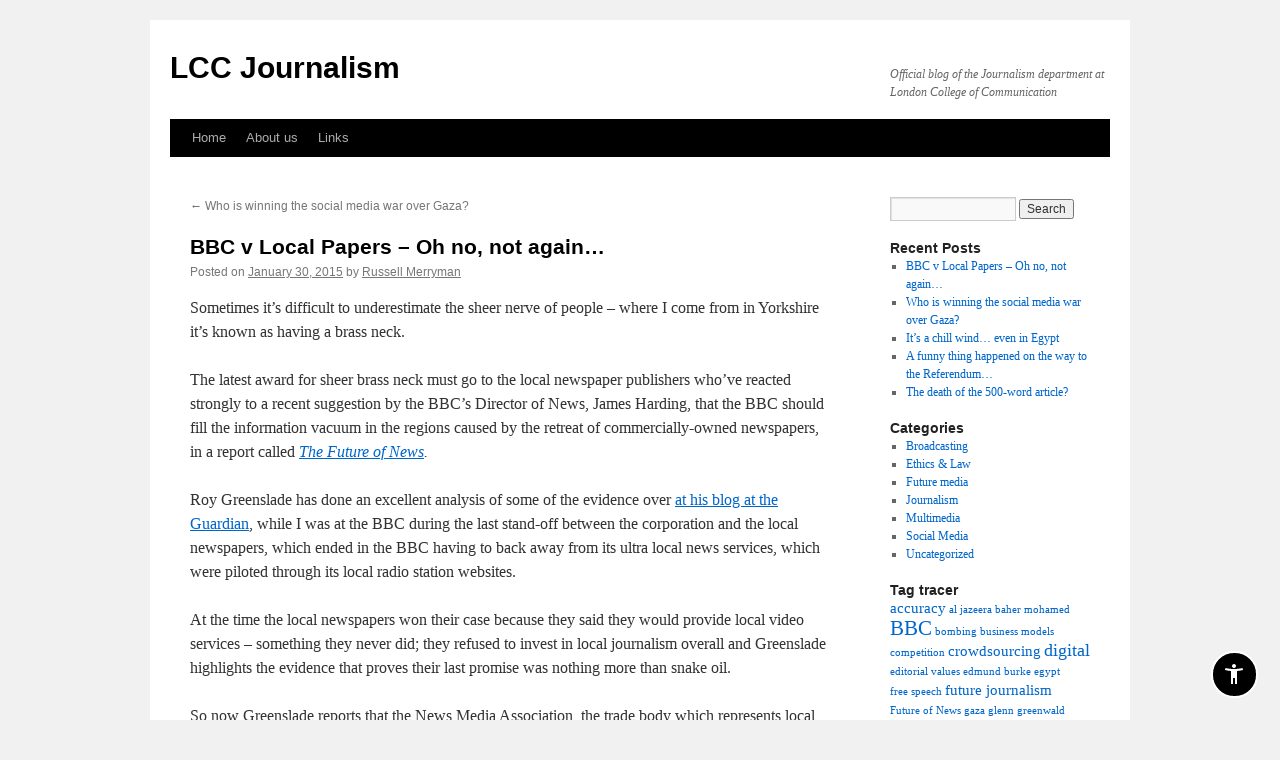

--- FILE ---
content_type: text/html; charset=UTF-8
request_url: https://lccjournalism.myblog.arts.ac.uk/2015/01/30/bbc-v-local-papers-oh-no-not-again/
body_size: 70490
content:
<!DOCTYPE html>
<html lang="en-US">
<head>
<meta charset="UTF-8" />
<title>
BBC v Local Papers &#8211; Oh no, not again&#8230; | LCC Journalism	</title>
<script type="text/javascript" src="/ruxitagentjs_ICANVfqru_10327251022105625.js" data-dtconfig="rid=RID_1345750719|rpid=239825654|domain=arts.ac.uk|reportUrl=/rb_bf85966vay|app=6099288e629d7060|ssc=1|owasp=1|featureHash=ICANVfqru|srsr=10000|rdnt=1|uxrgce=1|cuc=oje663qx|mel=100000|dpvc=1|lastModification=1766402521158|tp=500,50,0|srbbv=2|agentUri=/ruxitagentjs_ICANVfqru_10327251022105625.js"></script><link rel="profile" href="https://gmpg.org/xfn/11" />
<link rel="stylesheet" type="text/css" media="all" href="https://lccjournalism.myblog.arts.ac.uk/wp-content/themes/twentyten/style.css?ver=20231107" />
<link rel="pingback" href="https://lccjournalism.myblog.arts.ac.uk/xmlrpc.php">
<script src="https://ajax.googleapis.com/ajax/libs/jquery/3.3.1/jquery.min.js"></script><script>$(document).ready(function(){
            var ual = "myblog.arts.ac.uk";
            var str = window.location.href;
            var flag = str.includes(ual);

            if(flag){
                $("a").each(function(){
                    url= $(this).attr("href");
                        if(!url.includes("https") && url.includes(ual)){
                           nurl= url.replace("http", "https");	   
                          $(this).attr("href", nurl);
                        }
                 });
                $("img").each(function(){
                    url= $(this).attr("src");
                        if(!url.includes("https") && url.includes(ual)){
                           nurl= url.replace("http", "https");	   
                          $(this).attr("src", nurl);
                        }
                 }); 
                }                                             
        })</script><meta name='robots' content='max-image-preview:large' />
	<style>img:is([sizes="auto" i], [sizes^="auto," i]) { contain-intrinsic-size: 3000px 1500px }</style>
	<link rel="alternate" type="application/rss+xml" title="LCC Journalism &raquo; Feed" href="https://lccjournalism.myblog.arts.ac.uk/feed/" />
<link rel="alternate" type="application/rss+xml" title="LCC Journalism &raquo; Comments Feed" href="https://lccjournalism.myblog.arts.ac.uk/comments/feed/" />
<link rel="alternate" type="application/rss+xml" title="LCC Journalism &raquo; BBC v Local Papers &#8211; Oh no, not again&#8230; Comments Feed" href="https://lccjournalism.myblog.arts.ac.uk/2015/01/30/bbc-v-local-papers-oh-no-not-again/feed/" />
    <!-- Google Tag Manager -->
    <script>(function(w,d,s,l,i){w[l]=w[l]||[];w[l].push({'gtm.start':
    new Date().getTime(),event:'gtm.js'});var f=d.getElementsByTagName(s)[0],
    j=d.createElement(s),dl=l!='dataLayer'?'&l='+l:'';j.async=true;j.src=
    'https://www.googletagmanager.com/gtm.js?id='+i+dl+'';f.parentNode.insertBefore(j,f);
    })(window,document,'script','dataLayer','GTM-NX9FDF4C');</script>
    <!-- End Google Tag Manager -->
    <script type="text/javascript">
/* <![CDATA[ */
window._wpemojiSettings = {"baseUrl":"https:\/\/s.w.org\/images\/core\/emoji\/15.0.3\/72x72\/","ext":".png","svgUrl":"https:\/\/s.w.org\/images\/core\/emoji\/15.0.3\/svg\/","svgExt":".svg","source":{"concatemoji":"https:\/\/lccjournalism.myblog.arts.ac.uk\/wp-includes\/js\/wp-emoji-release.min.js?ver=6.7.1"}};
/*! This file is auto-generated */
!function(i,n){var o,s,e;function c(e){try{var t={supportTests:e,timestamp:(new Date).valueOf()};sessionStorage.setItem(o,JSON.stringify(t))}catch(e){}}function p(e,t,n){e.clearRect(0,0,e.canvas.width,e.canvas.height),e.fillText(t,0,0);var t=new Uint32Array(e.getImageData(0,0,e.canvas.width,e.canvas.height).data),r=(e.clearRect(0,0,e.canvas.width,e.canvas.height),e.fillText(n,0,0),new Uint32Array(e.getImageData(0,0,e.canvas.width,e.canvas.height).data));return t.every(function(e,t){return e===r[t]})}function u(e,t,n){switch(t){case"flag":return n(e,"\ud83c\udff3\ufe0f\u200d\u26a7\ufe0f","\ud83c\udff3\ufe0f\u200b\u26a7\ufe0f")?!1:!n(e,"\ud83c\uddfa\ud83c\uddf3","\ud83c\uddfa\u200b\ud83c\uddf3")&&!n(e,"\ud83c\udff4\udb40\udc67\udb40\udc62\udb40\udc65\udb40\udc6e\udb40\udc67\udb40\udc7f","\ud83c\udff4\u200b\udb40\udc67\u200b\udb40\udc62\u200b\udb40\udc65\u200b\udb40\udc6e\u200b\udb40\udc67\u200b\udb40\udc7f");case"emoji":return!n(e,"\ud83d\udc26\u200d\u2b1b","\ud83d\udc26\u200b\u2b1b")}return!1}function f(e,t,n){var r="undefined"!=typeof WorkerGlobalScope&&self instanceof WorkerGlobalScope?new OffscreenCanvas(300,150):i.createElement("canvas"),a=r.getContext("2d",{willReadFrequently:!0}),o=(a.textBaseline="top",a.font="600 32px Arial",{});return e.forEach(function(e){o[e]=t(a,e,n)}),o}function t(e){var t=i.createElement("script");t.src=e,t.defer=!0,i.head.appendChild(t)}"undefined"!=typeof Promise&&(o="wpEmojiSettingsSupports",s=["flag","emoji"],n.supports={everything:!0,everythingExceptFlag:!0},e=new Promise(function(e){i.addEventListener("DOMContentLoaded",e,{once:!0})}),new Promise(function(t){var n=function(){try{var e=JSON.parse(sessionStorage.getItem(o));if("object"==typeof e&&"number"==typeof e.timestamp&&(new Date).valueOf()<e.timestamp+604800&&"object"==typeof e.supportTests)return e.supportTests}catch(e){}return null}();if(!n){if("undefined"!=typeof Worker&&"undefined"!=typeof OffscreenCanvas&&"undefined"!=typeof URL&&URL.createObjectURL&&"undefined"!=typeof Blob)try{var e="postMessage("+f.toString()+"("+[JSON.stringify(s),u.toString(),p.toString()].join(",")+"));",r=new Blob([e],{type:"text/javascript"}),a=new Worker(URL.createObjectURL(r),{name:"wpTestEmojiSupports"});return void(a.onmessage=function(e){c(n=e.data),a.terminate(),t(n)})}catch(e){}c(n=f(s,u,p))}t(n)}).then(function(e){for(var t in e)n.supports[t]=e[t],n.supports.everything=n.supports.everything&&n.supports[t],"flag"!==t&&(n.supports.everythingExceptFlag=n.supports.everythingExceptFlag&&n.supports[t]);n.supports.everythingExceptFlag=n.supports.everythingExceptFlag&&!n.supports.flag,n.DOMReady=!1,n.readyCallback=function(){n.DOMReady=!0}}).then(function(){return e}).then(function(){var e;n.supports.everything||(n.readyCallback(),(e=n.source||{}).concatemoji?t(e.concatemoji):e.wpemoji&&e.twemoji&&(t(e.twemoji),t(e.wpemoji)))}))}((window,document),window._wpemojiSettings);
/* ]]> */
</script>
<link rel='stylesheet' id='sg-oauth-css-css' href='https://lccjournalism.myblog.arts.ac.uk/wp-content/plugins/sg-oauth/css/sg-oauth.css?ver=6.7.1' type='text/css' media='all' />
<style id='wp-emoji-styles-inline-css' type='text/css'>

	img.wp-smiley, img.emoji {
		display: inline !important;
		border: none !important;
		box-shadow: none !important;
		height: 1em !important;
		width: 1em !important;
		margin: 0 0.07em !important;
		vertical-align: -0.1em !important;
		background: none !important;
		padding: 0 !important;
	}
</style>
<link rel='stylesheet' id='wp-block-library-css' href='https://lccjournalism.myblog.arts.ac.uk/wp-includes/css/dist/block-library/style.min.css?ver=6.7.1' type='text/css' media='all' />
<style id='wp-block-library-theme-inline-css' type='text/css'>
.wp-block-audio :where(figcaption){color:#555;font-size:13px;text-align:center}.is-dark-theme .wp-block-audio :where(figcaption){color:#ffffffa6}.wp-block-audio{margin:0 0 1em}.wp-block-code{border:1px solid #ccc;border-radius:4px;font-family:Menlo,Consolas,monaco,monospace;padding:.8em 1em}.wp-block-embed :where(figcaption){color:#555;font-size:13px;text-align:center}.is-dark-theme .wp-block-embed :where(figcaption){color:#ffffffa6}.wp-block-embed{margin:0 0 1em}.blocks-gallery-caption{color:#555;font-size:13px;text-align:center}.is-dark-theme .blocks-gallery-caption{color:#ffffffa6}:root :where(.wp-block-image figcaption){color:#555;font-size:13px;text-align:center}.is-dark-theme :root :where(.wp-block-image figcaption){color:#ffffffa6}.wp-block-image{margin:0 0 1em}.wp-block-pullquote{border-bottom:4px solid;border-top:4px solid;color:currentColor;margin-bottom:1.75em}.wp-block-pullquote cite,.wp-block-pullquote footer,.wp-block-pullquote__citation{color:currentColor;font-size:.8125em;font-style:normal;text-transform:uppercase}.wp-block-quote{border-left:.25em solid;margin:0 0 1.75em;padding-left:1em}.wp-block-quote cite,.wp-block-quote footer{color:currentColor;font-size:.8125em;font-style:normal;position:relative}.wp-block-quote:where(.has-text-align-right){border-left:none;border-right:.25em solid;padding-left:0;padding-right:1em}.wp-block-quote:where(.has-text-align-center){border:none;padding-left:0}.wp-block-quote.is-large,.wp-block-quote.is-style-large,.wp-block-quote:where(.is-style-plain){border:none}.wp-block-search .wp-block-search__label{font-weight:700}.wp-block-search__button{border:1px solid #ccc;padding:.375em .625em}:where(.wp-block-group.has-background){padding:1.25em 2.375em}.wp-block-separator.has-css-opacity{opacity:.4}.wp-block-separator{border:none;border-bottom:2px solid;margin-left:auto;margin-right:auto}.wp-block-separator.has-alpha-channel-opacity{opacity:1}.wp-block-separator:not(.is-style-wide):not(.is-style-dots){width:100px}.wp-block-separator.has-background:not(.is-style-dots){border-bottom:none;height:1px}.wp-block-separator.has-background:not(.is-style-wide):not(.is-style-dots){height:2px}.wp-block-table{margin:0 0 1em}.wp-block-table td,.wp-block-table th{word-break:normal}.wp-block-table :where(figcaption){color:#555;font-size:13px;text-align:center}.is-dark-theme .wp-block-table :where(figcaption){color:#ffffffa6}.wp-block-video :where(figcaption){color:#555;font-size:13px;text-align:center}.is-dark-theme .wp-block-video :where(figcaption){color:#ffffffa6}.wp-block-video{margin:0 0 1em}:root :where(.wp-block-template-part.has-background){margin-bottom:0;margin-top:0;padding:1.25em 2.375em}
</style>
<style id='bp-login-form-style-inline-css' type='text/css'>
.widget_bp_core_login_widget .bp-login-widget-user-avatar{float:left}.widget_bp_core_login_widget .bp-login-widget-user-links{margin-left:70px}#bp-login-widget-form label{display:block;font-weight:600;margin:15px 0 5px;width:auto}#bp-login-widget-form input[type=password],#bp-login-widget-form input[type=text]{background-color:#fafafa;border:1px solid #d6d6d6;border-radius:0;font:inherit;font-size:100%;padding:.5em;width:100%}#bp-login-widget-form .bp-login-widget-register-link,#bp-login-widget-form .login-submit{display:inline;width:-moz-fit-content;width:fit-content}#bp-login-widget-form .bp-login-widget-register-link{margin-left:1em}#bp-login-widget-form .bp-login-widget-register-link a{filter:invert(1)}#bp-login-widget-form .bp-login-widget-pwd-link{font-size:80%}

</style>
<style id='bp-primary-nav-style-inline-css' type='text/css'>
.buddypress_object_nav .bp-navs{background:transparent;clear:both;overflow:hidden}.buddypress_object_nav .bp-navs ul{margin:0;padding:0}.buddypress_object_nav .bp-navs ul li{list-style:none;margin:0}.buddypress_object_nav .bp-navs ul li a,.buddypress_object_nav .bp-navs ul li span{border:0;display:block;padding:5px 10px;text-decoration:none}.buddypress_object_nav .bp-navs ul li .count{background:#eaeaea;border:1px solid #ccc;border-radius:50%;color:#555;display:inline-block;font-size:12px;margin-left:2px;padding:3px 6px;text-align:center;vertical-align:middle}.buddypress_object_nav .bp-navs ul li a .count:empty{display:none}.buddypress_object_nav .bp-navs ul li.last select{max-width:185px}.buddypress_object_nav .bp-navs ul li.current a,.buddypress_object_nav .bp-navs ul li.selected a{color:#333;opacity:1}.buddypress_object_nav .bp-navs ul li.current a .count,.buddypress_object_nav .bp-navs ul li.selected a .count{background-color:#fff}.buddypress_object_nav .bp-navs ul li.dynamic a .count,.buddypress_object_nav .bp-navs ul li.dynamic.current a .count,.buddypress_object_nav .bp-navs ul li.dynamic.selected a .count{background-color:#5087e5;border:0;color:#fafafa}.buddypress_object_nav .bp-navs ul li.dynamic a:hover .count{background-color:#5087e5;border:0;color:#fff}.buddypress_object_nav .main-navs.dir-navs{margin-bottom:20px}.buddypress_object_nav .bp-navs.group-create-links ul li.current a{text-align:center}.buddypress_object_nav .bp-navs.group-create-links ul li:not(.current),.buddypress_object_nav .bp-navs.group-create-links ul li:not(.current) a{color:#767676}.buddypress_object_nav .bp-navs.group-create-links ul li:not(.current) a:focus,.buddypress_object_nav .bp-navs.group-create-links ul li:not(.current) a:hover{background:none;color:#555}.buddypress_object_nav .bp-navs.group-create-links ul li:not(.current) a[disabled]:focus,.buddypress_object_nav .bp-navs.group-create-links ul li:not(.current) a[disabled]:hover{color:#767676}

</style>
<style id='bp-member-style-inline-css' type='text/css'>
[data-type="bp/member"] input.components-placeholder__input{border:1px solid #757575;border-radius:2px;flex:1 1 auto;padding:6px 8px}.bp-block-member{position:relative}.bp-block-member .member-content{display:flex}.bp-block-member .user-nicename{display:block}.bp-block-member .user-nicename a{border:none;color:currentColor;text-decoration:none}.bp-block-member .bp-profile-button{width:100%}.bp-block-member .bp-profile-button a.button{bottom:10px;display:inline-block;margin:18px 0 0;position:absolute;right:0}.bp-block-member.has-cover .item-header-avatar,.bp-block-member.has-cover .member-content,.bp-block-member.has-cover .member-description{z-index:2}.bp-block-member.has-cover .member-content,.bp-block-member.has-cover .member-description{padding-top:75px}.bp-block-member.has-cover .bp-member-cover-image{background-color:#c5c5c5;background-position:top;background-repeat:no-repeat;background-size:cover;border:0;display:block;height:150px;left:0;margin:0;padding:0;position:absolute;top:0;width:100%;z-index:1}.bp-block-member img.avatar{height:auto;width:auto}.bp-block-member.avatar-none .item-header-avatar{display:none}.bp-block-member.avatar-none.has-cover{min-height:200px}.bp-block-member.avatar-full{min-height:150px}.bp-block-member.avatar-full .item-header-avatar{width:180px}.bp-block-member.avatar-thumb .member-content{align-items:center;min-height:50px}.bp-block-member.avatar-thumb .item-header-avatar{width:70px}.bp-block-member.avatar-full.has-cover{min-height:300px}.bp-block-member.avatar-full.has-cover .item-header-avatar{width:200px}.bp-block-member.avatar-full.has-cover img.avatar{background:hsla(0,0%,100%,.8);border:2px solid #fff;margin-left:20px}.bp-block-member.avatar-thumb.has-cover .item-header-avatar{padding-top:75px}.entry .entry-content .bp-block-member .user-nicename a{border:none;color:currentColor;text-decoration:none}

</style>
<link rel='stylesheet' id='bp-members-style-css' href='https://lccjournalism.myblog.arts.ac.uk/wp-content/plugins/buddypress/bp-members/blocks/members/index.css?ver=6.7.1' type='text/css' media='all' />
<style id='bp-dynamic-members-style-inline-css' type='text/css'>
.bp-dynamic-block-container .item-options{font-size:.5em;margin:0 0 1em;padding:1em 0}.bp-dynamic-block-container .item-options a.selected{font-weight:600}.bp-dynamic-block-container ul.item-list{list-style:none;margin:1em 0;padding-left:0}.bp-dynamic-block-container ul.item-list li{margin-bottom:1em}.bp-dynamic-block-container ul.item-list li:after,.bp-dynamic-block-container ul.item-list li:before{content:" ";display:table}.bp-dynamic-block-container ul.item-list li:after{clear:both}.bp-dynamic-block-container ul.item-list li .item-avatar{float:left;width:60px}.bp-dynamic-block-container ul.item-list li .item{margin-left:70px}

</style>
<style id='bp-online-members-style-inline-css' type='text/css'>
.widget_bp_core_whos_online_widget .avatar-block,[data-type="bp/online-members"] .avatar-block{display:flex;flex-flow:row wrap}.widget_bp_core_whos_online_widget .avatar-block img,[data-type="bp/online-members"] .avatar-block img{margin:.5em}

</style>
<style id='bp-active-members-style-inline-css' type='text/css'>
.widget_bp_core_recently_active_widget .avatar-block,[data-type="bp/active-members"] .avatar-block{display:flex;flex-flow:row wrap}.widget_bp_core_recently_active_widget .avatar-block img,[data-type="bp/active-members"] .avatar-block img{margin:.5em}

</style>
<style id='bp-latest-activities-style-inline-css' type='text/css'>
.bp-latest-activities .components-flex.components-select-control select[multiple]{height:auto;padding:0 8px}.bp-latest-activities .components-flex.components-select-control select[multiple]+.components-input-control__suffix svg{display:none}.bp-latest-activities-block a,.entry .entry-content .bp-latest-activities-block a{border:none;text-decoration:none}.bp-latest-activities-block .activity-list.item-list blockquote{border:none;padding:0}.bp-latest-activities-block .activity-list.item-list blockquote .activity-item:not(.mini){box-shadow:1px 0 4px rgba(0,0,0,.15);padding:0 1em;position:relative}.bp-latest-activities-block .activity-list.item-list blockquote .activity-item:not(.mini):after,.bp-latest-activities-block .activity-list.item-list blockquote .activity-item:not(.mini):before{border-color:transparent;border-style:solid;content:"";display:block;height:0;left:15px;position:absolute;width:0}.bp-latest-activities-block .activity-list.item-list blockquote .activity-item:not(.mini):before{border-top-color:rgba(0,0,0,.15);border-width:9px;bottom:-18px;left:14px}.bp-latest-activities-block .activity-list.item-list blockquote .activity-item:not(.mini):after{border-top-color:#fff;border-width:8px;bottom:-16px}.bp-latest-activities-block .activity-list.item-list blockquote .activity-item.mini .avatar{display:inline-block;height:20px;margin-right:2px;vertical-align:middle;width:20px}.bp-latest-activities-block .activity-list.item-list footer{align-items:center;display:flex}.bp-latest-activities-block .activity-list.item-list footer img.avatar{border:none;display:inline-block;margin-right:.5em}.bp-latest-activities-block .activity-list.item-list footer .activity-time-since{font-size:90%}.bp-latest-activities-block .widget-error{border-left:4px solid #0b80a4;box-shadow:1px 0 4px rgba(0,0,0,.15)}.bp-latest-activities-block .widget-error p{padding:0 1em}

</style>
<style id='bp-recent-posts-style-inline-css' type='text/css'>
.bp-recent-posts-block-container a{box-shadow:none;text-decoration:none}.bp-recent-posts-block-container ul.item-list{list-style:none;margin:10px 0}.bp-recent-posts-block-container ul.activity-list{padding:0}.bp-recent-posts-block-container ul.activity-list blockquote{margin:0 0 1.5em;overflow:visible;padding:0 0 .75em .75em}.bp-recent-posts-block-container ul.activity-list img{margin-bottom:.5em}.bp-recent-posts-block-container ul.activity-list li{border-bottom:1px solid #ccc;margin-bottom:1em}.bp-recent-posts-block-container ul.activity-list li .activity-header p{margin-bottom:.5em}.bp-recent-posts-block-container ul.activity-list li .activity-header p .time-since{color:#767676;font-size:80%;text-decoration:none}.bp-recent-posts-block-container ul.activity-list li:last-child{border-bottom:0}

</style>
<style id='bp-friends-style-inline-css' type='text/css'>
.bp-dynamic-block-container .item-options{font-size:.5em;margin:0 0 1em;padding:1em 0}.bp-dynamic-block-container .item-options a.selected{font-weight:600}.bp-dynamic-block-container ul.item-list{list-style:none;margin:1em 0;padding-left:0}.bp-dynamic-block-container ul.item-list li{margin-bottom:1em}.bp-dynamic-block-container ul.item-list li:after,.bp-dynamic-block-container ul.item-list li:before{content:" ";display:table}.bp-dynamic-block-container ul.item-list li:after{clear:both}.bp-dynamic-block-container ul.item-list li .item-avatar{float:left;width:60px}.bp-dynamic-block-container ul.item-list li .item{margin-left:70px}

</style>
<style id='bp-group-style-inline-css' type='text/css'>
[data-type="bp/group"] input.components-placeholder__input{border:1px solid #757575;border-radius:2px;flex:1 1 auto;padding:6px 8px}.bp-block-group{position:relative}.bp-block-group .group-content{display:flex}.bp-block-group .group-description{width:100%}.bp-block-group .group-description-content{margin-bottom:18px;width:100%}.bp-block-group .bp-profile-button{overflow:hidden;width:100%}.bp-block-group .bp-profile-button a.button{margin:18px 0 0}.bp-block-group.has-cover .group-content,.bp-block-group.has-cover .group-description,.bp-block-group.has-cover .item-header-avatar{z-index:2}.bp-block-group.has-cover .group-content,.bp-block-group.has-cover .group-description{padding-top:75px}.bp-block-group.has-cover .bp-group-cover-image{background-color:#c5c5c5;background-position:top;background-repeat:no-repeat;background-size:cover;border:0;display:block;height:150px;left:0;margin:0;padding:0;position:absolute;top:0;width:100%;z-index:1}.bp-block-group img.avatar{height:auto;width:auto}.bp-block-group.avatar-none .item-header-avatar{display:none}.bp-block-group.avatar-full{min-height:150px}.bp-block-group.avatar-full .item-header-avatar{width:180px}.bp-block-group.avatar-full .group-description{padding-left:35px}.bp-block-group.avatar-thumb .item-header-avatar{width:70px}.bp-block-group.avatar-thumb .item-header-avatar img.avatar{margin-top:15px}.bp-block-group.avatar-none.has-cover{min-height:200px}.bp-block-group.avatar-none.has-cover .item-header-avatar{padding-top:75px}.bp-block-group.avatar-full.has-cover{min-height:300px}.bp-block-group.avatar-full.has-cover .item-header-avatar{width:200px}.bp-block-group.avatar-full.has-cover img.avatar{background:hsla(0,0%,100%,.8);border:2px solid #fff;margin-left:20px}.bp-block-group.avatar-thumb:not(.has-description) .group-content{align-items:center;min-height:50px}.bp-block-group.avatar-thumb.has-cover .item-header-avatar{padding-top:75px}.bp-block-group.has-description .bp-profile-button a.button{display:block;float:right}

</style>
<style id='bp-groups-style-inline-css' type='text/css'>
[data-type="bp/groups"] .components-placeholder.is-appender{min-height:0}[data-type="bp/groups"] .components-placeholder.is-appender .components-placeholder__label:empty{display:none}[data-type="bp/groups"] .components-placeholder input.components-placeholder__input{border:1px solid #757575;border-radius:2px;flex:1 1 auto;padding:6px 8px}[data-type="bp/groups"].avatar-none .group-description{width:calc(100% - 44px)}[data-type="bp/groups"].avatar-full .group-description{width:calc(100% - 224px)}[data-type="bp/groups"].avatar-thumb .group-description{width:calc(100% - 114px)}[data-type="bp/groups"] .group-content{position:relative}[data-type="bp/groups"] .group-content .is-right{position:absolute;right:2px;top:2px}[data-type="bp/groups"] .columns-2 .group-content .group-description,[data-type="bp/groups"] .columns-3 .group-content .group-description,[data-type="bp/groups"] .columns-4 .group-content .group-description{padding-left:44px;width:calc(100% - 44px)}[data-type="bp/groups"] .columns-3 .is-right{right:-10px}[data-type="bp/groups"] .columns-4 .is-right{right:-50px}.bp-block-groups.is-grid{display:flex;flex-wrap:wrap;padding:0}.bp-block-groups.is-grid .group-content{margin:0 1.25em 1.25em 0;width:100%}@media(min-width:600px){.bp-block-groups.columns-2 .group-content{width:calc(50% - .625em)}.bp-block-groups.columns-2 .group-content:nth-child(2n){margin-right:0}.bp-block-groups.columns-3 .group-content{width:calc(33.33333% - .83333em)}.bp-block-groups.columns-3 .group-content:nth-child(3n){margin-right:0}.bp-block-groups.columns-4 .group-content{width:calc(25% - .9375em)}.bp-block-groups.columns-4 .group-content:nth-child(4n){margin-right:0}}.bp-block-groups .group-content{display:flex;flex-direction:column;padding-bottom:1em;text-align:center}.bp-block-groups .group-content .group-description,.bp-block-groups .group-content .item-header-avatar{width:100%}.bp-block-groups .group-content .item-header-avatar{margin:0 auto}.bp-block-groups .group-content .item-header-avatar img.avatar{display:inline-block}@media(min-width:600px){.bp-block-groups .group-content{flex-direction:row;text-align:left}.bp-block-groups .group-content .group-description,.bp-block-groups .group-content .item-header-avatar{width:auto}.bp-block-groups .group-content .item-header-avatar{margin:0}}.bp-block-groups .group-content time{color:#767676;display:block;font-size:80%}.bp-block-groups.avatar-none .item-header-avatar{display:none}.bp-block-groups.avatar-full{min-height:190px}.bp-block-groups.avatar-full .item-header-avatar{width:180px}.bp-block-groups.avatar-thumb .group-content{min-height:80px}.bp-block-groups.avatar-thumb .item-header-avatar{width:70px}.bp-block-groups.columns-2 .group-content,.bp-block-groups.columns-3 .group-content,.bp-block-groups.columns-4 .group-content{display:block;text-align:center}.bp-block-groups.columns-2 .group-content .item-header-avatar,.bp-block-groups.columns-3 .group-content .item-header-avatar,.bp-block-groups.columns-4 .group-content .item-header-avatar{margin:0 auto}.bp-block-groups img.avatar{height:auto;max-width:-moz-fit-content;max-width:fit-content;width:auto}.bp-block-groups .member-content.has-description{align-items:center}.bp-block-groups .member-content.has-description .item-header-avatar{padding-right:1em}.bp-block-groups .member-content.has-description .group-description-content{margin-bottom:0;text-align:left}

</style>
<style id='bp-dynamic-groups-style-inline-css' type='text/css'>
.bp-dynamic-block-container .item-options{font-size:.5em;margin:0 0 1em;padding:1em 0}.bp-dynamic-block-container .item-options a.selected{font-weight:600}.bp-dynamic-block-container ul.item-list{list-style:none;margin:1em 0;padding-left:0}.bp-dynamic-block-container ul.item-list li{margin-bottom:1em}.bp-dynamic-block-container ul.item-list li:after,.bp-dynamic-block-container ul.item-list li:before{content:" ";display:table}.bp-dynamic-block-container ul.item-list li:after{clear:both}.bp-dynamic-block-container ul.item-list li .item-avatar{float:left;width:60px}.bp-dynamic-block-container ul.item-list li .item{margin-left:70px}

</style>
<style id='bp-sitewide-notices-style-inline-css' type='text/css'>
.bp-sitewide-notice-block .bp-screen-reader-text,[data-type="bp/sitewide-notices"] .bp-screen-reader-text{clip:rect(0 0 0 0);word-wrap:normal!important;border:0;height:1px;margin:-1px;overflow:hidden;padding:0;position:absolute;width:1px}.bp-sitewide-notice-block [data-bp-tooltip]:after,[data-type="bp/sitewide-notices"] [data-bp-tooltip]:after{word-wrap:break-word;background-color:#fff;border:1px solid #737373;border-radius:1px;box-shadow:4px 4px 8px rgba(0,0,0,.2);color:#333;content:attr(data-bp-tooltip);display:none;font-family:Helvetica Neue,Helvetica,Arial,san-serif;font-size:12px;font-weight:400;letter-spacing:normal;line-height:1.25;max-width:200px;opacity:0;padding:5px 8px;pointer-events:none;position:absolute;text-shadow:none;text-transform:none;transform:translateZ(0);transition:all 1.5s ease;visibility:hidden;white-space:nowrap;z-index:100000}.bp-sitewide-notice-block .bp-tooltip:after,[data-type="bp/sitewide-notices"] .bp-tooltip:after{left:50%;margin-top:7px;top:110%;transform:translate(-50%)}.bp-sitewide-notice-block{border-left:4px solid #ff853c;padding-left:1em;position:relative}.bp-sitewide-notice-block h2:before{background:none;border:none}.bp-sitewide-notice-block .dismiss-notice{background-color:transparent;border:1px solid #ff853c;color:#ff853c;display:block;padding:.2em .5em;position:absolute;right:.5em;top:.5em;width:-moz-fit-content;width:fit-content}.bp-sitewide-notice-block .dismiss-notice:hover{background-color:#ff853c;color:#fff}

</style>
<style id='classic-theme-styles-inline-css' type='text/css'>
/*! This file is auto-generated */
.wp-block-button__link{color:#fff;background-color:#32373c;border-radius:9999px;box-shadow:none;text-decoration:none;padding:calc(.667em + 2px) calc(1.333em + 2px);font-size:1.125em}.wp-block-file__button{background:#32373c;color:#fff;text-decoration:none}
</style>
<style id='global-styles-inline-css' type='text/css'>
:root{--wp--preset--aspect-ratio--square: 1;--wp--preset--aspect-ratio--4-3: 4/3;--wp--preset--aspect-ratio--3-4: 3/4;--wp--preset--aspect-ratio--3-2: 3/2;--wp--preset--aspect-ratio--2-3: 2/3;--wp--preset--aspect-ratio--16-9: 16/9;--wp--preset--aspect-ratio--9-16: 9/16;--wp--preset--color--black: #000;--wp--preset--color--cyan-bluish-gray: #abb8c3;--wp--preset--color--white: #fff;--wp--preset--color--pale-pink: #f78da7;--wp--preset--color--vivid-red: #cf2e2e;--wp--preset--color--luminous-vivid-orange: #ff6900;--wp--preset--color--luminous-vivid-amber: #fcb900;--wp--preset--color--light-green-cyan: #7bdcb5;--wp--preset--color--vivid-green-cyan: #00d084;--wp--preset--color--pale-cyan-blue: #8ed1fc;--wp--preset--color--vivid-cyan-blue: #0693e3;--wp--preset--color--vivid-purple: #9b51e0;--wp--preset--color--blue: #0066cc;--wp--preset--color--medium-gray: #666;--wp--preset--color--light-gray: #f1f1f1;--wp--preset--gradient--vivid-cyan-blue-to-vivid-purple: linear-gradient(135deg,rgba(6,147,227,1) 0%,rgb(155,81,224) 100%);--wp--preset--gradient--light-green-cyan-to-vivid-green-cyan: linear-gradient(135deg,rgb(122,220,180) 0%,rgb(0,208,130) 100%);--wp--preset--gradient--luminous-vivid-amber-to-luminous-vivid-orange: linear-gradient(135deg,rgba(252,185,0,1) 0%,rgba(255,105,0,1) 100%);--wp--preset--gradient--luminous-vivid-orange-to-vivid-red: linear-gradient(135deg,rgba(255,105,0,1) 0%,rgb(207,46,46) 100%);--wp--preset--gradient--very-light-gray-to-cyan-bluish-gray: linear-gradient(135deg,rgb(238,238,238) 0%,rgb(169,184,195) 100%);--wp--preset--gradient--cool-to-warm-spectrum: linear-gradient(135deg,rgb(74,234,220) 0%,rgb(151,120,209) 20%,rgb(207,42,186) 40%,rgb(238,44,130) 60%,rgb(251,105,98) 80%,rgb(254,248,76) 100%);--wp--preset--gradient--blush-light-purple: linear-gradient(135deg,rgb(255,206,236) 0%,rgb(152,150,240) 100%);--wp--preset--gradient--blush-bordeaux: linear-gradient(135deg,rgb(254,205,165) 0%,rgb(254,45,45) 50%,rgb(107,0,62) 100%);--wp--preset--gradient--luminous-dusk: linear-gradient(135deg,rgb(255,203,112) 0%,rgb(199,81,192) 50%,rgb(65,88,208) 100%);--wp--preset--gradient--pale-ocean: linear-gradient(135deg,rgb(255,245,203) 0%,rgb(182,227,212) 50%,rgb(51,167,181) 100%);--wp--preset--gradient--electric-grass: linear-gradient(135deg,rgb(202,248,128) 0%,rgb(113,206,126) 100%);--wp--preset--gradient--midnight: linear-gradient(135deg,rgb(2,3,129) 0%,rgb(40,116,252) 100%);--wp--preset--font-size--small: 13px;--wp--preset--font-size--medium: 20px;--wp--preset--font-size--large: 36px;--wp--preset--font-size--x-large: 42px;--wp--preset--spacing--20: 0.44rem;--wp--preset--spacing--30: 0.67rem;--wp--preset--spacing--40: 1rem;--wp--preset--spacing--50: 1.5rem;--wp--preset--spacing--60: 2.25rem;--wp--preset--spacing--70: 3.38rem;--wp--preset--spacing--80: 5.06rem;--wp--preset--shadow--natural: 6px 6px 9px rgba(0, 0, 0, 0.2);--wp--preset--shadow--deep: 12px 12px 50px rgba(0, 0, 0, 0.4);--wp--preset--shadow--sharp: 6px 6px 0px rgba(0, 0, 0, 0.2);--wp--preset--shadow--outlined: 6px 6px 0px -3px rgba(255, 255, 255, 1), 6px 6px rgba(0, 0, 0, 1);--wp--preset--shadow--crisp: 6px 6px 0px rgba(0, 0, 0, 1);}:where(.is-layout-flex){gap: 0.5em;}:where(.is-layout-grid){gap: 0.5em;}body .is-layout-flex{display: flex;}.is-layout-flex{flex-wrap: wrap;align-items: center;}.is-layout-flex > :is(*, div){margin: 0;}body .is-layout-grid{display: grid;}.is-layout-grid > :is(*, div){margin: 0;}:where(.wp-block-columns.is-layout-flex){gap: 2em;}:where(.wp-block-columns.is-layout-grid){gap: 2em;}:where(.wp-block-post-template.is-layout-flex){gap: 1.25em;}:where(.wp-block-post-template.is-layout-grid){gap: 1.25em;}.has-black-color{color: var(--wp--preset--color--black) !important;}.has-cyan-bluish-gray-color{color: var(--wp--preset--color--cyan-bluish-gray) !important;}.has-white-color{color: var(--wp--preset--color--white) !important;}.has-pale-pink-color{color: var(--wp--preset--color--pale-pink) !important;}.has-vivid-red-color{color: var(--wp--preset--color--vivid-red) !important;}.has-luminous-vivid-orange-color{color: var(--wp--preset--color--luminous-vivid-orange) !important;}.has-luminous-vivid-amber-color{color: var(--wp--preset--color--luminous-vivid-amber) !important;}.has-light-green-cyan-color{color: var(--wp--preset--color--light-green-cyan) !important;}.has-vivid-green-cyan-color{color: var(--wp--preset--color--vivid-green-cyan) !important;}.has-pale-cyan-blue-color{color: var(--wp--preset--color--pale-cyan-blue) !important;}.has-vivid-cyan-blue-color{color: var(--wp--preset--color--vivid-cyan-blue) !important;}.has-vivid-purple-color{color: var(--wp--preset--color--vivid-purple) !important;}.has-black-background-color{background-color: var(--wp--preset--color--black) !important;}.has-cyan-bluish-gray-background-color{background-color: var(--wp--preset--color--cyan-bluish-gray) !important;}.has-white-background-color{background-color: var(--wp--preset--color--white) !important;}.has-pale-pink-background-color{background-color: var(--wp--preset--color--pale-pink) !important;}.has-vivid-red-background-color{background-color: var(--wp--preset--color--vivid-red) !important;}.has-luminous-vivid-orange-background-color{background-color: var(--wp--preset--color--luminous-vivid-orange) !important;}.has-luminous-vivid-amber-background-color{background-color: var(--wp--preset--color--luminous-vivid-amber) !important;}.has-light-green-cyan-background-color{background-color: var(--wp--preset--color--light-green-cyan) !important;}.has-vivid-green-cyan-background-color{background-color: var(--wp--preset--color--vivid-green-cyan) !important;}.has-pale-cyan-blue-background-color{background-color: var(--wp--preset--color--pale-cyan-blue) !important;}.has-vivid-cyan-blue-background-color{background-color: var(--wp--preset--color--vivid-cyan-blue) !important;}.has-vivid-purple-background-color{background-color: var(--wp--preset--color--vivid-purple) !important;}.has-black-border-color{border-color: var(--wp--preset--color--black) !important;}.has-cyan-bluish-gray-border-color{border-color: var(--wp--preset--color--cyan-bluish-gray) !important;}.has-white-border-color{border-color: var(--wp--preset--color--white) !important;}.has-pale-pink-border-color{border-color: var(--wp--preset--color--pale-pink) !important;}.has-vivid-red-border-color{border-color: var(--wp--preset--color--vivid-red) !important;}.has-luminous-vivid-orange-border-color{border-color: var(--wp--preset--color--luminous-vivid-orange) !important;}.has-luminous-vivid-amber-border-color{border-color: var(--wp--preset--color--luminous-vivid-amber) !important;}.has-light-green-cyan-border-color{border-color: var(--wp--preset--color--light-green-cyan) !important;}.has-vivid-green-cyan-border-color{border-color: var(--wp--preset--color--vivid-green-cyan) !important;}.has-pale-cyan-blue-border-color{border-color: var(--wp--preset--color--pale-cyan-blue) !important;}.has-vivid-cyan-blue-border-color{border-color: var(--wp--preset--color--vivid-cyan-blue) !important;}.has-vivid-purple-border-color{border-color: var(--wp--preset--color--vivid-purple) !important;}.has-vivid-cyan-blue-to-vivid-purple-gradient-background{background: var(--wp--preset--gradient--vivid-cyan-blue-to-vivid-purple) !important;}.has-light-green-cyan-to-vivid-green-cyan-gradient-background{background: var(--wp--preset--gradient--light-green-cyan-to-vivid-green-cyan) !important;}.has-luminous-vivid-amber-to-luminous-vivid-orange-gradient-background{background: var(--wp--preset--gradient--luminous-vivid-amber-to-luminous-vivid-orange) !important;}.has-luminous-vivid-orange-to-vivid-red-gradient-background{background: var(--wp--preset--gradient--luminous-vivid-orange-to-vivid-red) !important;}.has-very-light-gray-to-cyan-bluish-gray-gradient-background{background: var(--wp--preset--gradient--very-light-gray-to-cyan-bluish-gray) !important;}.has-cool-to-warm-spectrum-gradient-background{background: var(--wp--preset--gradient--cool-to-warm-spectrum) !important;}.has-blush-light-purple-gradient-background{background: var(--wp--preset--gradient--blush-light-purple) !important;}.has-blush-bordeaux-gradient-background{background: var(--wp--preset--gradient--blush-bordeaux) !important;}.has-luminous-dusk-gradient-background{background: var(--wp--preset--gradient--luminous-dusk) !important;}.has-pale-ocean-gradient-background{background: var(--wp--preset--gradient--pale-ocean) !important;}.has-electric-grass-gradient-background{background: var(--wp--preset--gradient--electric-grass) !important;}.has-midnight-gradient-background{background: var(--wp--preset--gradient--midnight) !important;}.has-small-font-size{font-size: var(--wp--preset--font-size--small) !important;}.has-medium-font-size{font-size: var(--wp--preset--font-size--medium) !important;}.has-large-font-size{font-size: var(--wp--preset--font-size--large) !important;}.has-x-large-font-size{font-size: var(--wp--preset--font-size--x-large) !important;}
:where(.wp-block-post-template.is-layout-flex){gap: 1.25em;}:where(.wp-block-post-template.is-layout-grid){gap: 1.25em;}
:where(.wp-block-columns.is-layout-flex){gap: 2em;}:where(.wp-block-columns.is-layout-grid){gap: 2em;}
:root :where(.wp-block-pullquote){font-size: 1.5em;line-height: 1.6;}
</style>
<link rel='stylesheet' id='bbp-default-css' href='https://lccjournalism.myblog.arts.ac.uk/wp-content/plugins/bbpress/templates/default/css/bbpress.min.css?ver=2.6.9' type='text/css' media='all' />
<link rel='stylesheet' id='gtm-extra-styles-css' href='https://lccjournalism.myblog.arts.ac.uk/wp-content/plugins/gtm-tracking/gtm-tracking.css?ver=0.1' type='text/css' media='all' />
<link rel='stylesheet' id='twentyten-block-style-css' href='https://lccjournalism.myblog.arts.ac.uk/wp-content/themes/twentyten/blocks.css?ver=20230627' type='text/css' media='all' />
<style id='akismet-widget-style-inline-css' type='text/css'>

			.a-stats {
				--akismet-color-mid-green: #357b49;
				--akismet-color-white: #fff;
				--akismet-color-light-grey: #f6f7f7;

				max-width: 350px;
				width: auto;
			}

			.a-stats * {
				all: unset;
				box-sizing: border-box;
			}

			.a-stats strong {
				font-weight: 600;
			}

			.a-stats a.a-stats__link,
			.a-stats a.a-stats__link:visited,
			.a-stats a.a-stats__link:active {
				background: var(--akismet-color-mid-green);
				border: none;
				box-shadow: none;
				border-radius: 8px;
				color: var(--akismet-color-white);
				cursor: pointer;
				display: block;
				font-family: -apple-system, BlinkMacSystemFont, 'Segoe UI', 'Roboto', 'Oxygen-Sans', 'Ubuntu', 'Cantarell', 'Helvetica Neue', sans-serif;
				font-weight: 500;
				padding: 12px;
				text-align: center;
				text-decoration: none;
				transition: all 0.2s ease;
			}

			/* Extra specificity to deal with TwentyTwentyOne focus style */
			.widget .a-stats a.a-stats__link:focus {
				background: var(--akismet-color-mid-green);
				color: var(--akismet-color-white);
				text-decoration: none;
			}

			.a-stats a.a-stats__link:hover {
				filter: brightness(110%);
				box-shadow: 0 4px 12px rgba(0, 0, 0, 0.06), 0 0 2px rgba(0, 0, 0, 0.16);
			}

			.a-stats .count {
				color: var(--akismet-color-white);
				display: block;
				font-size: 1.5em;
				line-height: 1.4;
				padding: 0 13px;
				white-space: nowrap;
			}
		
</style>
<link rel='stylesheet' id='tablepress-default-css' href='https://lccjournalism.myblog.arts.ac.uk/wp-content/plugins/tablepress/css/build/default.css?ver=3.2.1' type='text/css' media='all' />
<script type="text/javascript" src="https://lccjournalism.myblog.arts.ac.uk/wp-includes/js/jquery/jquery.min.js?ver=3.7.1" id="jquery-core-js"></script>
<script type="text/javascript" src="https://lccjournalism.myblog.arts.ac.uk/wp-includes/js/jquery/jquery-migrate.min.js?ver=3.4.1" id="jquery-migrate-js"></script>
<link rel="https://api.w.org/" href="https://lccjournalism.myblog.arts.ac.uk/wp-json/" /><link rel="alternate" title="JSON" type="application/json" href="https://lccjournalism.myblog.arts.ac.uk/wp-json/wp/v2/posts/120" /><link rel="EditURI" type="application/rsd+xml" title="RSD" href="https://lccjournalism.myblog.arts.ac.uk/xmlrpc.php?rsd" />
<meta name="generator" content="WordPress 6.7.1" />
<link rel="canonical" href="https://lccjournalism.myblog.arts.ac.uk/2015/01/30/bbc-v-local-papers-oh-no-not-again/" />
<link rel='shortlink' href='https://lccjournalism.myblog.arts.ac.uk/?p=120' />
<link rel="alternate" title="oEmbed (JSON)" type="application/json+oembed" href="https://lccjournalism.myblog.arts.ac.uk/wp-json/oembed/1.0/embed?url=https%3A%2F%2Flccjournalism.myblog.arts.ac.uk%2F2015%2F01%2F30%2Fbbc-v-local-papers-oh-no-not-again%2F" />
<link rel="alternate" title="oEmbed (XML)" type="text/xml+oembed" href="https://lccjournalism.myblog.arts.ac.uk/wp-json/oembed/1.0/embed?url=https%3A%2F%2Flccjournalism.myblog.arts.ac.uk%2F2015%2F01%2F30%2Fbbc-v-local-papers-oh-no-not-again%2F&#038;format=xml" />

<!-- Bad Behavior 2.2.24 run time: 3.469 ms -->

	<script type="text/javascript">var ajaxurl = 'https://lccjournalism.myblog.arts.ac.uk/wp-admin/admin-ajax.php';</script>

<script>/* <![CDATA[ */ portfolio_slideshow = { options : {"psHash":"false","psLoader":"false"}, slideshows : new Array() }; /* ]]> */</script>	<style type="text/css">
    .tb_notification_bar {
        display:block;
        width:100%;
        vertical-align:middle;
        text-align:center;
        z-index:99999;
        font-size: 12px;
        font-weight: normal;
        letter-spacing: 0.05em;
        top:0;
        padding:2px 0;
        min-height:30px;
        line-height:30px;
        background-color:;
        color:#FFF;
        position: absolute;
        -webkit-animation-delay: 1000ms !important;
        animation-duration: 1000ms !important;
        -webkit-animation-duration: 2s;
        animation-duration: 2s;
        -webkit-animation-fill-mode: both;
        animation-fill-mode:both;
        box-shadow:0 2px 5px rgba(0,0,0, 0.3);
    }
    
    .tb_fadeInDown {
        -webkit-animation-name: fadeInDown;
        animation-name: fadeInDown;
    }
    
    .tb_inner_bar {
        vertical-align:middle;
    }
    
    .tb_specific_text {
        margin:0 10px;
    }
	
	.tb_specific_text a, .tb_specific_text a:hover {
		color:;
		text-decoration:none;
	}
	
	.custom-msg {
		margin-top:32px;
	}
	
	.admin-bar .tb_notification_bar {
		margin-top:32px;
	}
    </style>
<!-- Vipers Video Quicktags v6.5.2 | http://www.viper007bond.com/wordpress-plugins/vipers-video-quicktags/ -->
<style type="text/css">
.vvqbox { display: block; max-width: 100%; visibility: visible !important; margin: 10px auto; } .vvqbox img { max-width: 100%; height: 100%; } .vvqbox object { max-width: 100%; } 
</style>
<script type="text/javascript">
// <![CDATA[
	var vvqflashvars = {};
	var vvqparams = { wmode: "opaque", allowfullscreen: "true", allowscriptaccess: "always" };
	var vvqattributes = {};
	var vvqexpressinstall = "https://lccjournalism.myblog.arts.ac.uk/wp-content/mu-plugins/resources/expressinstall.swf";
// ]]>
</script>
    <script language="javascript" type="text/javascript" src="https://lccjournalism.myblog.arts.ac.uk/wp-content/plugins/external-group-blogs/js/blog-selector.js" ></script>
    </head>

<body class="bp-nouveau post-template-default single single-post postid-120 single-format-standard do-etfw">
    <!-- Google Tag Manager (noscript) -->
    <noscript><iframe src="https://www.googletagmanager.com/ns.html?id=GTM-NX9FDF4C"
    height="0" width="0" style="display:none;visibility:hidden"></iframe></noscript>
    <!-- End Google Tag Manager (noscript) -->
    <div id="wrapper" class="hfeed">
	<div id="header">
		<div id="masthead">
			<div id="branding" role="banner">
								<div id="site-title">
					<span>
						<a href="https://lccjournalism.myblog.arts.ac.uk/" rel="home">LCC Journalism</a>
					</span>
				</div>
				<div id="site-description">Official blog of the Journalism department at London College of Communication</div>

							</div><!-- #branding -->

			<div id="access" role="navigation">
								<div class="skip-link screen-reader-text"><a href="#content">Skip to content</a></div>
				<div class="menu"><ul>
<li ><a href="https://lccjournalism.myblog.arts.ac.uk/">Home</a></li><li class="page_item page-item-2"><a href="https://lccjournalism.myblog.arts.ac.uk/about/">About us</a></li>
<li class="page_item page-item-38"><a href="https://lccjournalism.myblog.arts.ac.uk/links/">Links</a></li>
</ul></div>
			</div><!-- #access -->
		</div><!-- #masthead -->
	</div><!-- #header -->

	<div id="main">

		<div id="container">
			<div id="content" role="main">

			

				<div id="nav-above" class="navigation">
					<div class="nav-previous"><a href="https://lccjournalism.myblog.arts.ac.uk/2014/07/23/who-is-winning-the-social-media-war-over-gaza/" rel="prev"><span class="meta-nav">&larr;</span> Who is winning the social media war over Gaza?</a></div>
					<div class="nav-next"></div>
				</div><!-- #nav-above -->

				<div id="post-120" class="post-120 post type-post status-publish format-standard hentry category-broadcasting category-journalism tag-bbc tag-future-of-news tag-james-harding tag-local-journalism tag-news-media-association tag-nuj tag-roy-greenslade">
					<h1 class="entry-title">BBC v Local Papers &#8211; Oh no, not again&#8230;</h1>

					<div class="entry-meta">
						<span class="meta-prep meta-prep-author">Posted on</span> <a href="https://lccjournalism.myblog.arts.ac.uk/2015/01/30/bbc-v-local-papers-oh-no-not-again/" title="10:07 pm" rel="bookmark"><span class="entry-date">January 30, 2015</span></a> <span class="meta-sep">by</span> <span class="author vcard"><a class="url fn n" href="https://lccjournalism.myblog.arts.ac.uk/author/russellmerryman/" title="View all posts by Russell Merryman">Russell Merryman</a></span>					</div><!-- .entry-meta -->

					<div class="entry-content">
						<p>Sometimes it’s difficult to underestimate the sheer nerve of people &#8211; where I come from in Yorkshire it’s known as having a brass neck.</p>
<p>The latest award for sheer brass neck must go to the local newspaper publishers who’ve reacted strongly to a recent suggestion by the BBC’s Director of News, James Harding, that the BBC should fill the information vacuum in the regions caused by the retreat of commercially-owned newspapers, in a report called <em><a href="http://www.bbc.co.uk/news/resources/idt-bbb9e158-4a1b-43c7-8b3b-9651938d4d6a" target="_blank" rel="noopener">The Future of News</a>.</em></p>
<p>Roy Greenslade has done an excellent analysis of some of the evidence over <a href="http://www.theguardian.com/media/greenslade/2015/jan/30/bbc-and-the-local-press-its-time-for-a-proper-factual-inquiry" target="_blank" rel="noopener">at his blog at the Guardian</a>, while I was at the BBC during the last stand-off between the corporation and the local newspapers, which ended in the BBC having to back away from its ultra local news services, which were piloted through its local radio station websites.</p>
<p>At the time the local newspapers won their case because they said they would provide local video services – something they never did; they refused to invest in local journalism overall and Greenslade highlights the evidence that proves their last promise was nothing more than snake oil.</p>
<p>So now Greenslade reports that the News Media Association, the trade body which represents local publishers has claimed that their commercial interests would be damaged by the BBC coming in and providing more local journalism &#8211; again, Greenslade has quotes aplenty to demonstrate their largesse.</p>
<p>The problem is that, sitting in their advertiser-funded ivory towers, they still believe they are providing solid, public-service journalism to their readers, when in fact most local newspapers are providing scant local news, often having a handful of staff whose main job is to re-hash press releases and tweets from the police.</p>
<p>One of the underlying main arguments for the licence fee (and by extension, the BBC) is that it ensures public service broadcasting, and public service journalism for all; even its opponents argue it should be used to make up for market failure.</p>
<p>Local journalism is one of the biggest market failures in the history of the media, and the local newspaper proprietors should hang their head in shame at the way they have decimated once-proud local newsrooms and thumbed their noses at their audiences as they chase profits.</p>
<p>Facebook is not going to cover the councils, Twitter is not on the press benches of our courts, so if people want solid local journalism it’s time for the local papers to admit they’ve failed and get the hell out of the way.</p>
<p>The News Media Association and the majority of local newspaper owners should hang their heads in shame at the way they have patronised and pilfered their readers over the last ten years, especially after making promises they knew they had no intention of keeping over local news.</p>
<p>If the BBC is suggesting there should be public money paying for public journalism, the local papers should shape up or ship out.</p>
											</div><!-- .entry-content -->

		
						<div class="entry-utility">
							This entry was posted in <a href="https://lccjournalism.myblog.arts.ac.uk/category/broadcasting/" rel="category tag">Broadcasting</a>, <a href="https://lccjournalism.myblog.arts.ac.uk/category/journalism/" rel="category tag">Journalism</a> and tagged <a href="https://lccjournalism.myblog.arts.ac.uk/tag/bbc/" rel="tag">BBC</a>, <a href="https://lccjournalism.myblog.arts.ac.uk/tag/future-of-news/" rel="tag">Future of News</a>, <a href="https://lccjournalism.myblog.arts.ac.uk/tag/james-harding/" rel="tag">James Harding</a>, <a href="https://lccjournalism.myblog.arts.ac.uk/tag/local-journalism/" rel="tag">local journalism</a>, <a href="https://lccjournalism.myblog.arts.ac.uk/tag/news-media-association/" rel="tag">News Media Association</a>, <a href="https://lccjournalism.myblog.arts.ac.uk/tag/nuj/" rel="tag">NUJ</a>, <a href="https://lccjournalism.myblog.arts.ac.uk/tag/roy-greenslade/" rel="tag">Roy Greenslade</a>. Bookmark the <a href="https://lccjournalism.myblog.arts.ac.uk/2015/01/30/bbc-v-local-papers-oh-no-not-again/" title="Permalink to BBC v Local Papers &#8211; Oh no, not again&#8230;" rel="bookmark">permalink</a>.													</div><!-- .entry-utility -->
					</div><!-- #post-120 -->

					<div id="nav-below" class="navigation">
						<div class="nav-previous"><a href="https://lccjournalism.myblog.arts.ac.uk/2014/07/23/who-is-winning-the-social-media-war-over-gaza/" rel="prev"><span class="meta-nav">&larr;</span> Who is winning the social media war over Gaza?</a></div>
						<div class="nav-next"></div>
					</div><!-- #nav-below -->

					
			<div id="comments">



	<div id="respond" class="comment-respond">
		<h3 id="reply-title" class="comment-reply-title">Leave a Reply <small><a rel="nofollow" id="cancel-comment-reply-link" href="/2015/01/30/bbc-v-local-papers-oh-no-not-again/#respond" style="display:none;">Cancel reply</a></small></h3><form action="https://lccjournalism.myblog.arts.ac.uk/wp-comments-post.php" method="post" id="commentform" class="comment-form"><p class="comment-notes"><span id="email-notes">Your email address will not be published.</span> <span class="required-field-message">Required fields are marked <span class="required">*</span></span></p><p class="comment-form-comment"><label for="comment">Comment <span class="required">*</span></label> <textarea id="comment" name="comment" cols="45" rows="8" maxlength="65525" required="required"></textarea></p><p class="comment-form-author"><label for="author">Name <span class="required">*</span></label> <input id="author" name="author" type="text" value="" size="30" maxlength="245" autocomplete="name" required="required" /></p>
<p class="comment-form-email"><label for="email">Email <span class="required">*</span></label> <input id="email" name="email" type="text" value="" size="30" maxlength="100" aria-describedby="email-notes" autocomplete="email" required="required" /></p>
<p class="comment-form-url"><label for="url">Website</label> <input id="url" name="url" type="text" value="" size="30" maxlength="200" autocomplete="url" /></p>
<p class="comment-form-cookies-consent"><input id="wp-comment-cookies-consent" name="wp-comment-cookies-consent" type="checkbox" value="yes" /> <label for="wp-comment-cookies-consent">Save my name, email, and website in this browser for the next time I comment.</label></p>
<p class="form-submit"><input name="submit" type="submit" id="submit" class="submit" value="Post Comment" /> <input type='hidden' name='comment_post_ID' value='120' id='comment_post_ID' />
<input type='hidden' name='comment_parent' id='comment_parent' value='0' />
</p><p style="display: none;"><input type="hidden" id="akismet_comment_nonce" name="akismet_comment_nonce" value="59787c9bbd" /></p><p style="display: none !important;" class="akismet-fields-container" data-prefix="ak_"><label>&#916;<textarea name="ak_hp_textarea" cols="45" rows="8" maxlength="100"></textarea></label><input type="hidden" id="ak_js_1" name="ak_js" value="18"/><script>document.getElementById( "ak_js_1" ).setAttribute( "value", ( new Date() ).getTime() );</script></p></form>	</div><!-- #respond -->
	
</div><!-- #comments -->

	
			</div><!-- #content -->
		</div><!-- #container -->


		<div id="primary" class="widget-area" role="complementary">
			<ul class="xoxo">

<li id="search-2" class="widget-container widget_search"><form role="search" method="get" id="searchform" class="searchform" action="https://lccjournalism.myblog.arts.ac.uk/">
				<div>
					<label class="screen-reader-text" for="s">Search for:</label>
					<input type="text" value="" name="s" id="s" />
					<input type="submit" id="searchsubmit" value="Search" />
				</div>
			</form></li>
		<li id="recent-posts-2" class="widget-container widget_recent_entries">
		<h3 class="widget-title">Recent Posts</h3>
		<ul>
											<li>
					<a href="https://lccjournalism.myblog.arts.ac.uk/2015/01/30/bbc-v-local-papers-oh-no-not-again/" aria-current="page">BBC v Local Papers &#8211; Oh no, not again&#8230;</a>
									</li>
											<li>
					<a href="https://lccjournalism.myblog.arts.ac.uk/2014/07/23/who-is-winning-the-social-media-war-over-gaza/">Who is winning the social media war over Gaza?</a>
									</li>
											<li>
					<a href="https://lccjournalism.myblog.arts.ac.uk/2014/06/24/its-a-chill-wind-even-in-egypt/">It&#8217;s a chill wind&#8230; even in Egypt</a>
									</li>
											<li>
					<a href="https://lccjournalism.myblog.arts.ac.uk/2013/11/27/a-funny-thing-happened-on-the-way-to-the-referendum/">A funny thing happened on the way to the Referendum&#8230;</a>
									</li>
											<li>
					<a href="https://lccjournalism.myblog.arts.ac.uk/2013/11/15/the-death-of-the-500-word-article/">The death of the 500-word article?</a>
									</li>
					</ul>

		</li><li id="categories-2" class="widget-container widget_categories"><h3 class="widget-title">Categories</h3>
			<ul>
					<li class="cat-item cat-item-11"><a href="https://lccjournalism.myblog.arts.ac.uk/category/broadcasting/">Broadcasting</a>
</li>
	<li class="cat-item cat-item-12"><a href="https://lccjournalism.myblog.arts.ac.uk/category/ethics-law/">Ethics &amp; Law</a>
</li>
	<li class="cat-item cat-item-10"><a href="https://lccjournalism.myblog.arts.ac.uk/category/future-media/">Future media</a>
</li>
	<li class="cat-item cat-item-9"><a href="https://lccjournalism.myblog.arts.ac.uk/category/journalism/">Journalism</a>
</li>
	<li class="cat-item cat-item-17"><a href="https://lccjournalism.myblog.arts.ac.uk/category/multimedia/">Multimedia</a>
</li>
	<li class="cat-item cat-item-70"><a href="https://lccjournalism.myblog.arts.ac.uk/category/social-media-2/">Social Media</a>
</li>
	<li class="cat-item cat-item-1"><a href="https://lccjournalism.myblog.arts.ac.uk/category/uncategorized/">Uncategorized</a>
</li>
			</ul>

			</li><li id="tag_cloud-2" class="widget-container widget_tag_cloud"><h3 class="widget-title">Tag tracer</h3><div class="tagcloud"><ul class='wp-tag-cloud' role='list'>
	<li><a href="https://lccjournalism.myblog.arts.ac.uk/tag/accuracy/" class="tag-cloud-link tag-link-22 tag-link-position-1" style="font-size: 11.405405405405pt;" aria-label="accuracy (2 items)">accuracy</a></li>
	<li><a href="https://lccjournalism.myblog.arts.ac.uk/tag/al-jazeera/" class="tag-cloud-link tag-link-63 tag-link-position-2" style="font-size: 8pt;" aria-label="al jazeera (1 item)">al jazeera</a></li>
	<li><a href="https://lccjournalism.myblog.arts.ac.uk/tag/baher-mohamed/" class="tag-cloud-link tag-link-69 tag-link-position-3" style="font-size: 8pt;" aria-label="baher mohamed (1 item)">baher mohamed</a></li>
	<li><a href="https://lccjournalism.myblog.arts.ac.uk/tag/bbc/" class="tag-cloud-link tag-link-21 tag-link-position-4" style="font-size: 15.567567567568pt;" aria-label="BBC (4 items)">BBC</a></li>
	<li><a href="https://lccjournalism.myblog.arts.ac.uk/tag/bombing/" class="tag-cloud-link tag-link-26 tag-link-position-5" style="font-size: 8pt;" aria-label="bombing (1 item)">bombing</a></li>
	<li><a href="https://lccjournalism.myblog.arts.ac.uk/tag/business-models/" class="tag-cloud-link tag-link-48 tag-link-position-6" style="font-size: 8pt;" aria-label="business models (1 item)">business models</a></li>
	<li><a href="https://lccjournalism.myblog.arts.ac.uk/tag/competition/" class="tag-cloud-link tag-link-57 tag-link-position-7" style="font-size: 8pt;" aria-label="competition (1 item)">competition</a></li>
	<li><a href="https://lccjournalism.myblog.arts.ac.uk/tag/crowdsourcing/" class="tag-cloud-link tag-link-23 tag-link-position-8" style="font-size: 11.405405405405pt;" aria-label="crowdsourcing (2 items)">crowdsourcing</a></li>
	<li><a href="https://lccjournalism.myblog.arts.ac.uk/tag/digital/" class="tag-cloud-link tag-link-28 tag-link-position-9" style="font-size: 13.675675675676pt;" aria-label="digital (3 items)">digital</a></li>
	<li><a href="https://lccjournalism.myblog.arts.ac.uk/tag/editorial-values/" class="tag-cloud-link tag-link-58 tag-link-position-10" style="font-size: 8pt;" aria-label="editorial values (1 item)">editorial values</a></li>
	<li><a href="https://lccjournalism.myblog.arts.ac.uk/tag/edmund-burke/" class="tag-cloud-link tag-link-53 tag-link-position-11" style="font-size: 8pt;" aria-label="edmund burke (1 item)">edmund burke</a></li>
	<li><a href="https://lccjournalism.myblog.arts.ac.uk/tag/egypt/" class="tag-cloud-link tag-link-65 tag-link-position-12" style="font-size: 8pt;" aria-label="egypt (1 item)">egypt</a></li>
	<li><a href="https://lccjournalism.myblog.arts.ac.uk/tag/free-speech/" class="tag-cloud-link tag-link-67 tag-link-position-13" style="font-size: 8pt;" aria-label="free speech (1 item)">free speech</a></li>
	<li><a href="https://lccjournalism.myblog.arts.ac.uk/tag/future-journalism/" class="tag-cloud-link tag-link-3 tag-link-position-14" style="font-size: 11.405405405405pt;" aria-label="future journalism (2 items)">future journalism</a></li>
	<li><a href="https://lccjournalism.myblog.arts.ac.uk/tag/future-of-news/" class="tag-cloud-link tag-link-77 tag-link-position-15" style="font-size: 8pt;" aria-label="Future of News (1 item)">Future of News</a></li>
	<li><a href="https://lccjournalism.myblog.arts.ac.uk/tag/gaza/" class="tag-cloud-link tag-link-74 tag-link-position-16" style="font-size: 8pt;" aria-label="gaza (1 item)">gaza</a></li>
	<li><a href="https://lccjournalism.myblog.arts.ac.uk/tag/glenn-greenwald/" class="tag-cloud-link tag-link-54 tag-link-position-17" style="font-size: 8pt;" aria-label="glenn greenwald (1 item)">glenn greenwald</a></li>
	<li><a href="https://lccjournalism.myblog.arts.ac.uk/tag/hackday/" class="tag-cloud-link tag-link-29 tag-link-position-18" style="font-size: 8pt;" aria-label="hackday (1 item)">hackday</a></li>
	<li><a href="https://lccjournalism.myblog.arts.ac.uk/tag/hive-mind/" class="tag-cloud-link tag-link-76 tag-link-position-19" style="font-size: 8pt;" aria-label="hive mind (1 item)">hive mind</a></li>
	<li><a href="https://lccjournalism.myblog.arts.ac.uk/tag/israel/" class="tag-cloud-link tag-link-75 tag-link-position-20" style="font-size: 8pt;" aria-label="israel (1 item)">israel</a></li>
	<li><a href="https://lccjournalism.myblog.arts.ac.uk/tag/jail-sentences/" class="tag-cloud-link tag-link-66 tag-link-position-21" style="font-size: 8pt;" aria-label="jail sentences (1 item)">jail sentences</a></li>
	<li><a href="https://lccjournalism.myblog.arts.ac.uk/tag/james-harding/" class="tag-cloud-link tag-link-78 tag-link-position-22" style="font-size: 8pt;" aria-label="James Harding (1 item)">James Harding</a></li>
	<li><a href="https://lccjournalism.myblog.arts.ac.uk/tag/james-surowecki/" class="tag-cloud-link tag-link-73 tag-link-position-23" style="font-size: 8pt;" aria-label="James Surowecki (1 item)">James Surowecki</a></li>
	<li><a href="https://lccjournalism.myblog.arts.ac.uk/tag/jeremy-paxman/" class="tag-cloud-link tag-link-51 tag-link-position-24" style="font-size: 8pt;" aria-label="jeremy paxman (1 item)">jeremy paxman</a></li>
	<li><a href="https://lccjournalism.myblog.arts.ac.uk/tag/journalism-2/" class="tag-cloud-link tag-link-14 tag-link-position-25" style="font-size: 22pt;" aria-label="journalism (10 items)">journalism</a></li>
	<li><a href="https://lccjournalism.myblog.arts.ac.uk/tag/local-journalism/" class="tag-cloud-link tag-link-81 tag-link-position-26" style="font-size: 8pt;" aria-label="local journalism (1 item)">local journalism</a></li>
	<li><a href="https://lccjournalism.myblog.arts.ac.uk/tag/local-press/" class="tag-cloud-link tag-link-55 tag-link-position-27" style="font-size: 8pt;" aria-label="local press (1 item)">local press</a></li>
	<li><a href="https://lccjournalism.myblog.arts.ac.uk/tag/mohammad-fahmy/" class="tag-cloud-link tag-link-68 tag-link-position-28" style="font-size: 8pt;" aria-label="mohammad fahmy (1 item)">mohammad fahmy</a></li>
	<li><a href="https://lccjournalism.myblog.arts.ac.uk/tag/news-media-association/" class="tag-cloud-link tag-link-79 tag-link-position-29" style="font-size: 8pt;" aria-label="News Media Association (1 item)">News Media Association</a></li>
	<li><a href="https://lccjournalism.myblog.arts.ac.uk/tag/newsnight/" class="tag-cloud-link tag-link-50 tag-link-position-30" style="font-size: 8pt;" aria-label="newsnight (1 item)">newsnight</a></li>
	<li><a href="https://lccjournalism.myblog.arts.ac.uk/tag/nuj/" class="tag-cloud-link tag-link-82 tag-link-position-31" style="font-size: 8pt;" aria-label="NUJ (1 item)">NUJ</a></li>
	<li><a href="https://lccjournalism.myblog.arts.ac.uk/tag/online/" class="tag-cloud-link tag-link-44 tag-link-position-32" style="font-size: 13.675675675676pt;" aria-label="online (3 items)">online</a></li>
	<li><a href="https://lccjournalism.myblog.arts.ac.uk/tag/paul-mason/" class="tag-cloud-link tag-link-71 tag-link-position-33" style="font-size: 8pt;" aria-label="Paul Mason (1 item)">Paul Mason</a></li>
	<li><a href="https://lccjournalism.myblog.arts.ac.uk/tag/peter-greste/" class="tag-cloud-link tag-link-64 tag-link-position-34" style="font-size: 8pt;" aria-label="peter greste (1 item)">peter greste</a></li>
	<li><a href="https://lccjournalism.myblog.arts.ac.uk/tag/referendum/" class="tag-cloud-link tag-link-60 tag-link-position-35" style="font-size: 8pt;" aria-label="referendum (1 item)">referendum</a></li>
	<li><a href="https://lccjournalism.myblog.arts.ac.uk/tag/roy-greenslade/" class="tag-cloud-link tag-link-80 tag-link-position-36" style="font-size: 8pt;" aria-label="Roy Greenslade (1 item)">Roy Greenslade</a></li>
	<li><a href="https://lccjournalism.myblog.arts.ac.uk/tag/russell-brand/" class="tag-cloud-link tag-link-49 tag-link-position-37" style="font-size: 8pt;" aria-label="russell brand (1 item)">russell brand</a></li>
	<li><a href="https://lccjournalism.myblog.arts.ac.uk/tag/scotland/" class="tag-cloud-link tag-link-59 tag-link-position-38" style="font-size: 8pt;" aria-label="scotland (1 item)">scotland</a></li>
	<li><a href="https://lccjournalism.myblog.arts.ac.uk/tag/sky/" class="tag-cloud-link tag-link-61 tag-link-position-39" style="font-size: 8pt;" aria-label="sky (1 item)">sky</a></li>
	<li><a href="https://lccjournalism.myblog.arts.ac.uk/tag/snp/" class="tag-cloud-link tag-link-62 tag-link-position-40" style="font-size: 8pt;" aria-label="snp (1 item)">snp</a></li>
	<li><a href="https://lccjournalism.myblog.arts.ac.uk/tag/social-media/" class="tag-cloud-link tag-link-8 tag-link-position-41" style="font-size: 13.675675675676pt;" aria-label="social media (3 items)">social media</a></li>
	<li><a href="https://lccjournalism.myblog.arts.ac.uk/tag/technology/" class="tag-cloud-link tag-link-27 tag-link-position-42" style="font-size: 8pt;" aria-label="technology (1 item)">technology</a></li>
	<li><a href="https://lccjournalism.myblog.arts.ac.uk/tag/theresa-may/" class="tag-cloud-link tag-link-56 tag-link-position-43" style="font-size: 8pt;" aria-label="theresa may (1 item)">theresa may</a></li>
	<li><a href="https://lccjournalism.myblog.arts.ac.uk/tag/thomas-paine/" class="tag-cloud-link tag-link-52 tag-link-position-44" style="font-size: 8pt;" aria-label="thomas paine (1 item)">thomas paine</a></li>
	<li><a href="https://lccjournalism.myblog.arts.ac.uk/tag/twitter/" class="tag-cloud-link tag-link-72 tag-link-position-45" style="font-size: 8pt;" aria-label="Twitter (1 item)">Twitter</a></li>
</ul>
</div>
</li><li id="archives-2" class="widget-container widget_archive"><h3 class="widget-title">Archives</h3>
			<ul>
					<li><a href='https://lccjournalism.myblog.arts.ac.uk/2015/01/'>January 2015</a></li>
	<li><a href='https://lccjournalism.myblog.arts.ac.uk/2014/07/'>July 2014</a></li>
	<li><a href='https://lccjournalism.myblog.arts.ac.uk/2014/06/'>June 2014</a></li>
	<li><a href='https://lccjournalism.myblog.arts.ac.uk/2013/11/'>November 2013</a></li>
	<li><a href='https://lccjournalism.myblog.arts.ac.uk/2013/10/'>October 2013</a></li>
	<li><a href='https://lccjournalism.myblog.arts.ac.uk/2013/07/'>July 2013</a></li>
	<li><a href='https://lccjournalism.myblog.arts.ac.uk/2013/06/'>June 2013</a></li>
	<li><a href='https://lccjournalism.myblog.arts.ac.uk/2013/05/'>May 2013</a></li>
	<li><a href='https://lccjournalism.myblog.arts.ac.uk/2013/04/'>April 2013</a></li>
	<li><a href='https://lccjournalism.myblog.arts.ac.uk/2013/03/'>March 2013</a></li>
			</ul>

			</li><li id="meta-2" class="widget-container widget_meta"><h3 class="widget-title">Meta</h3>
		<ul>
						<li><a href="https://lccjournalism.myblog.arts.ac.uk/wp-login.php">Log in</a></li>
			<li><a href="https://lccjournalism.myblog.arts.ac.uk/feed/">Entries feed</a></li>
			<li><a href="https://lccjournalism.myblog.arts.ac.uk/comments/feed/">Comments feed</a></li>

			<li><a href="https://wordpress.org/">WordPress.org</a></li>
		</ul>

		</li>			</ul>
		</div><!-- #primary .widget-area -->

	</div><!-- #main -->

	
        <footer>
            <ul style="margin:1rem 0; list-style:none; text-align:center; font-size:inherit;">
                <li style="display:inline; margin:0 1rem;"><a href="https://myblog.arts.ac.uk/accessibility-statement">Accessibility Statement</a></li>
                <li style="display:inline; margin:0 1rem;"><a href="https://myblog.arts.ac.uk/theme-accessibility">Theme accessibility</a></li>
                <li style="display:inline; margin:0 1rem;"><a href="https://myblog.arts.ac.uk/terms-and-conditions">Terms and Conditions</a></li>
            </ul>
        </footer><!-- #site-info -->

			<div id="site-generator">
								<a href="https://wordpress.org/" class="imprint" title="Semantic Personal Publishing Platform">
					Proudly powered by WordPress.				</a>
			</div><!-- #site-generator -->

		</div><!-- #colophon -->
	</div><!-- #footer -->

</div><!-- #wrapper -->


        <button id="enableRecite" class="reciteme-floating" title="Launch Recite Me accessibility tools" aria-label="Launch Recite Me accessibility tools" type="button">
            <svg aria-hidden="true" xmlns="http://www.w3.org/2000/svg" height="24px" width="24px" viewBox="0 0 24 24" fill="white">
                <path d="M20.5 6c-2.61.7-5.67 1-8.5 1s-5.89-.3-8.5-1L3 8c1.86.5 4 .83 6 1v13h2v-6h2v6h2V9c2-.17 4.14-.5 6-1l-.5-2zM12 6c1.1 0 2-.9 2-2s-.9-2-2-2-2 .9-2 2 .9 2 2 2z"></path>
            </svg>
            <span class="hidden">Accessibility tools</span>
        </button><link rel='stylesheet' id='reciteme_styles-css' href='https://lccjournalism.myblog.arts.ac.uk/wp-content/plugins/reciteme/reciteme_styles.css?ver=6.7.1' type='text/css' media='all' />
<script type="text/javascript" src="https://lccjournalism.myblog.arts.ac.uk/wp-includes/js/comment-reply.min.js?ver=6.7.1" id="comment-reply-js" async="async" data-wp-strategy="async"></script>
<script type="text/javascript" src="https://lccjournalism.myblog.arts.ac.uk/wp-content/plugins/easy-twitter-feed-widget/js/twitter-widgets.js?ver=1.0" id="do-etfw-twitter-widgets-js"></script>
<script type="text/javascript" src="https://lccjournalism.myblog.arts.ac.uk/wp-content/plugins/lazy-load/js/jquery.sonar.min.js?ver=0.6.1" id="jquery-sonar-js"></script>
<script type="text/javascript" src="https://lccjournalism.myblog.arts.ac.uk/wp-content/plugins/lazy-load/js/lazy-load.js?ver=0.6.1" id="wpcom-lazy-load-images-js"></script>
<script type="text/javascript" src="https://lccjournalism.myblog.arts.ac.uk/wp-content/plugins/page-links-to/dist/new-tab.js?ver=3.3.6" id="page-links-to-js"></script>
<script type="text/javascript" id="reciteme_header-js-extra">
/* <![CDATA[ */
var reciteme = {"service_key":"53d2a352a985cf7cdd19de90facf0ae72dd42c38"};
/* ]]> */
</script>
<script type="text/javascript" src="https://lccjournalism.myblog.arts.ac.uk/wp-content/plugins/reciteme/reciteme_header.js" id="reciteme_header-js"></script>
<script defer type="text/javascript" src="https://lccjournalism.myblog.arts.ac.uk/wp-content/plugins/akismet/_inc/akismet-frontend.js?ver=1742473165" id="akismet-frontend-js"></script>
<script type="text/javascript" src="https://lccjournalism.myblog.arts.ac.uk/wp-content/plugins/reciteme/reciteme_footer.js" id="reciteme_footer-js"></script>
</body>
</html>
